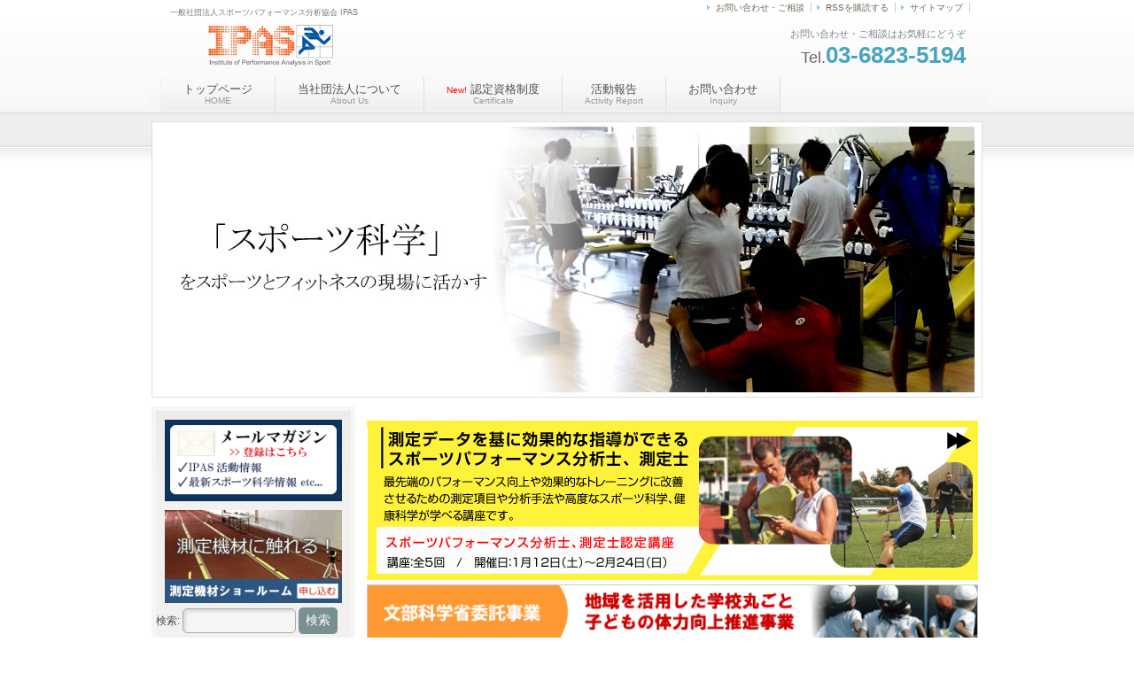

--- FILE ---
content_type: text/html; charset=UTF-8
request_url: https://ipas.or.jp/seminar_bxrehab201501/
body_size: 7417
content:
<!DOCTYPE html PUBLIC "-//W3C//DTD XHTML 1.0 Transitional//EN" "http://www.w3.org/TR/xhtml1/DTD/xhtml1-transitional.dtd">
<html xmlns="http://www.w3.org/1999/xhtml" xml:lang="ja" lang="ja">
<head profile="http://gmpg.org/xfn/11">
<meta http-equiv="Content-Type" content="text/html; charset=UTF-8" />
<meta http-equiv="content-style-type" content="text/css" />
<meta http-equiv="content-script-type" content="text/javascript" />
<meta name="description" content="ページが見つかりませんでした - 一般社団法人スポーツパフォーマンス分析協会 IPAS" />
<title>ページが見つかりませんでした - IPAS</title>
<link rel="alternate" type="application/atom+xml" title="IPAS Atom Feed" href="https://ipas.or.jp/feed/atom/" />
<link rel="alternate" type="application/rss+xml" title="IPAS RSS Feed" href="https://ipas.or.jp/feed/" />
<link rel="pingback" href="https://ipas.or.jp/xmlrpc.php" />
<link rel="icon" href="https://ipas.or.jp/wp-content/themes/ipasstyle/favicon.ico" />
<link rel='dns-prefetch' href='//s.w.org' />
		<script type="text/javascript">
			window._wpemojiSettings = {"baseUrl":"https:\/\/s.w.org\/images\/core\/emoji\/13.0.0\/72x72\/","ext":".png","svgUrl":"https:\/\/s.w.org\/images\/core\/emoji\/13.0.0\/svg\/","svgExt":".svg","source":{"concatemoji":"https:\/\/ipas.or.jp\/wp-includes\/js\/wp-emoji-release.min.js?ver=5.5.17"}};
			!function(e,a,t){var n,r,o,i=a.createElement("canvas"),p=i.getContext&&i.getContext("2d");function s(e,t){var a=String.fromCharCode;p.clearRect(0,0,i.width,i.height),p.fillText(a.apply(this,e),0,0);e=i.toDataURL();return p.clearRect(0,0,i.width,i.height),p.fillText(a.apply(this,t),0,0),e===i.toDataURL()}function c(e){var t=a.createElement("script");t.src=e,t.defer=t.type="text/javascript",a.getElementsByTagName("head")[0].appendChild(t)}for(o=Array("flag","emoji"),t.supports={everything:!0,everythingExceptFlag:!0},r=0;r<o.length;r++)t.supports[o[r]]=function(e){if(!p||!p.fillText)return!1;switch(p.textBaseline="top",p.font="600 32px Arial",e){case"flag":return s([127987,65039,8205,9895,65039],[127987,65039,8203,9895,65039])?!1:!s([55356,56826,55356,56819],[55356,56826,8203,55356,56819])&&!s([55356,57332,56128,56423,56128,56418,56128,56421,56128,56430,56128,56423,56128,56447],[55356,57332,8203,56128,56423,8203,56128,56418,8203,56128,56421,8203,56128,56430,8203,56128,56423,8203,56128,56447]);case"emoji":return!s([55357,56424,8205,55356,57212],[55357,56424,8203,55356,57212])}return!1}(o[r]),t.supports.everything=t.supports.everything&&t.supports[o[r]],"flag"!==o[r]&&(t.supports.everythingExceptFlag=t.supports.everythingExceptFlag&&t.supports[o[r]]);t.supports.everythingExceptFlag=t.supports.everythingExceptFlag&&!t.supports.flag,t.DOMReady=!1,t.readyCallback=function(){t.DOMReady=!0},t.supports.everything||(n=function(){t.readyCallback()},a.addEventListener?(a.addEventListener("DOMContentLoaded",n,!1),e.addEventListener("load",n,!1)):(e.attachEvent("onload",n),a.attachEvent("onreadystatechange",function(){"complete"===a.readyState&&t.readyCallback()})),(n=t.source||{}).concatemoji?c(n.concatemoji):n.wpemoji&&n.twemoji&&(c(n.twemoji),c(n.wpemoji)))}(window,document,window._wpemojiSettings);
		</script>
		<style type="text/css">
img.wp-smiley,
img.emoji {
	display: inline !important;
	border: none !important;
	box-shadow: none !important;
	height: 1em !important;
	width: 1em !important;
	margin: 0 .07em !important;
	vertical-align: -0.1em !important;
	background: none !important;
	padding: 0 !important;
}
</style>
	<link rel='stylesheet' id='wp-block-library-css'  href='https://ipas.or.jp/wp-includes/css/dist/block-library/style.min.css?ver=5.5.17' type='text/css' media='all' />
<link rel='stylesheet' id='contact-form-7-css'  href='https://ipas.or.jp/wp-content/plugins/contact-form-7/includes/css/styles.css?ver=5.2.2' type='text/css' media='all' />
<script type='text/javascript' src='https://ipas.or.jp/wp-includes/js/jquery/jquery.js?ver=1.12.4-wp' id='jquery-core-js'></script>
<link rel="https://api.w.org/" href="https://ipas.or.jp/wp-json/" /><link rel="EditURI" type="application/rsd+xml" title="RSD" href="https://ipas.or.jp/xmlrpc.php?rsd" />
<link rel="wlwmanifest" type="application/wlwmanifest+xml" href="https://ipas.or.jp/wp-includes/wlwmanifest.xml" /> 
<meta name="generator" content="WordPress 5.5.17" />
<link rev="made" href="mailto:info@ipas.com" />
<script type="text/javascript" src="https://ipas.or.jp/wp-content/themes/ipasstyle/scripts/jquery.ui.core.js"></script>
<script type="text/javascript" src="https://ipas.or.jp/wp-content/themes/ipasstyle/scripts/jquery.js"></script>
<script type="text/javascript" src="https://ipas.or.jp/wp-content/themes/ipasstyle/scripts/jq_dim.js"></script>
<script type="text/javascript" src="https://ipas.or.jp/wp-content/themes/ipasstyle/scripts/script.js"></script>
<link rel="stylesheet" href="https://ipas.or.jp/wp-content/themes/ipasstyle/style.css" type="text/css" media="all" />

<div id="fb-root"></div>
<script>(function(d, s, id) {
  var js, fjs = d.getElementsByTagName(s)[0];
  if (d.getElementById(id)) return;
  js = d.createElement(s); js.id = id;
  js.src = "//connect.facebook.net/ja_JP/sdk.js#xfbml=1&version=v2.0";
  fjs.parentNode.insertBefore(js, fjs);
}(document, 'script', 'facebook-jssdk'));</script>

<script>
  (function(i,s,o,g,r,a,m){i['GoogleAnalyticsObject']=r;i[r]=i[r]||function(){
  (i[r].q=i[r].q||[]).push(arguments)},i[r].l=1*new Date();a=s.createElement(o),
  m=s.getElementsByTagName(o)[0];a.async=1;a.src=g;m.parentNode.insertBefore(a,m)
  })(window,document,'script','//www.google-analytics.com/analytics.js','ga');

  ga('create', 'UA-53701901-1', 'auto');
  ga('send', 'pageview');

</script>
<!-- Google Tag Manager -->
<script>(function(w,d,s,l,i){w[l]=w[l]||[];w[l].push({'gtm.start':
new Date().getTime(),event:'gtm.js'});var f=d.getElementsByTagName(s)[0],
j=d.createElement(s),dl=l!='dataLayer'?'&l='+l:'';j.async=true;j.src=
'https://www.googletagmanager.com/gtm.js?id='+i+dl;f.parentNode.insertBefore(j,f);
})(window,document,'script','dataLayer','GTM-KQT3P59');</script>
<!-- End Google Tag Manager -->
</head>
<body data-rsssl=1 class="error404">
	<!-- Google Tag Manager (noscript) -->
<noscript><iframe src="https://www.googletagmanager.com/ns.html?id=GTM-KQT3P59"
height="0" width="0" style="display:none;visibility:hidden"></iframe></noscript>
<!-- End Google Tag Manager (noscript) -->
<div id="base">
 <div id="head">
    <h1>一般社団法人スポーツパフォーマンス分析協会 IPAS</h1>
    <a href="https://ipas.or.jp"><img src="https://ipas.or.jp/wp-content/themes/ipasstyle/img/logo.gif" alt="IPAS" id="logo" /></a>
    <div id="info">お問い合わせ・ご相談はお気軽にどうぞ<br />
    <span>Tel.</span><strong>03-6823-5194</strong></div>
    <ul id="h_list">
      <li><a href="https://ipas.or.jp/contact">お問い合わせ・ご相談</a></li>
      <li><a href="https://ipas.or.jp/feed/">RSSを購読する</a></li>
      <li><a href="https://ipas.or.jp/sitemap">サイトマップ</a></li>
    </ul>
<div id="navi">
      <ul>
        <li><a href="https://ipas.or.jp/">トップページ<br />
          <span>HOME</span></a></li>
        <li><a href="https://ipas.or.jp/aboutus">当社団法人について<br />
          <span>About Us</span></a></li>
        <li><a href="https://ipas.or.jp/certificate/"><span style="color:red;">New!</span> 認定資格制度<br />
          <span>Certificate</span></a></li>
         <!--<li><a href="https://ipas.or.jp/第１回　ｉｐａｓカンファレンス開催のお知らせ">ＩＰＡＳカンファレンス2017<br />
          <span>Seminar/Certificate<span style="color:#ff0000;">＜NEW＞</span></span></a></li>-->
        <li><a href="https://ipas.or.jp/category/spasactivity_report">活動報告<br />
          <span>Activity Report</span></a></li>
        <!--<li><a href="https://ipas.or.jp/usercomment">体験者の声<br />
          <span>User Comment</span></a></li>-->
        <!--<li><a href="https://ipas.or.jp/Sports Test Equipment">測定機器（S＆C社サイト）<br />
          <span>Access</span></a></li>-->
        <li><a href="https://ipas.or.jp/contact">お問い合わせ<br />
          <span>Inquiry</span></a></li>
      </ul>
    </div>
  </div>
  <!--/head end-->  <div id="main">
  <div id="top_img">
<!-—?php echo do_shortcode("[huge_it_slider id='2']"); ?—>
<img src="https://ipas.or.jp/wp-content/themes/ipasstyle/img/top_img1.jpg" alt="スポーツ科学をスポーツ＆フィットネスの現場に"/>
<!--<img src="https://ipas.or.jp/wp-content/themes/ipasstyle/img/top_img04.jpg" alt="スポーツ科学をスポーツ＆フィットネスの現場に" />-->
  </div>
    <div id="content">
       <div class="monkashou"><a href="https://ipas.or.jp/1491-2/"><img src="https://ipas.or.jp/wp-content/uploads/2018/12/top_sp_btn201812.png" width="690px" alt="講座" /></a></div>
		<div class="monkashou"><a href="https://ipas.or.jp/monkashou/"><img src="https://ipas.or.jp/wp-content/themes/ipasstyle/img/monkashou_banner.gif" width="690px" alt="文科省委託事業" /></a></div>
      <!--<h2>一般社団法人スポーツパフォーマンス分析協会 IPASへようこそ</h2>-->
      <h3>IPASとは<span>About IPAS</span></h3>
      <div class="box_out">
        <div class="box_in">
<div class="img_left"><img src="https://ipas.or.jp/wp-content/themes/ipasstyle/img/ipassokutei.jpg" alt="サンプルイメージ" /></div>
<p>当法人は、野球やサッカー、バレーといった球技や体操、格闘技（柔道・剣道・合気道・古武術）など・・・</p><p>さまざまなスポーツ・運動時の身体の動きを計測・測定し、細かく科学的に分析する手法と知識を身につけるための資格『スポーツパフォーマンス分析士』の認定をはじめ、実際に運動能力や身体能力の分析を行い、スポーツトレーナーや柔道整復士はもちろん、アスリートや指導者、研究者をサポートする団体です。</p>
        </div>
      </div>
<div class="box02_left">
        <h3>測定士育成講座<span>Pick up</span></h3>
        <div class="box_in">
          <div class="img_right"><img src="https://ipas.or.jp/wp-content/themes/ipasstyle/img/ikuseicourse01.jpg" alt="サンプルイメージ" /></div>
          <p>スポーツパフォーマンス分析の基礎理論や最新測定機材を駆使した運動能力測定および測定データの分析方法など、実際の測定会を想定してた実践的な訓練も交えた講義を行います。</p>
          <div class="btn_s"><a href="/category/spascertificate_report/">＞＞詳細はコチラ</a></div>
        </div>
        <h3>部活向け測定会</h3>
        <div class="box_in">
          <div class="img_left"><img src="https://ipas.or.jp/wp-content/themes/ipasstyle/img/sokuteikai01.JPG" alt="サンプルイメージ" /></div>
          <p>小・中・高校正を対象とした、総合的な測定だけでなく、野球、サッカー、陸上など競技毎に特化した測定メニューもご用意いたします。部活（20人～）規模での測定も可能です！</p>
          <div class="btn_s"><a href="sptforteam/">＞＞詳細はコチラ</a></div>
        </div>
      </div>
      <div class="box02_right">
    <h3>新着情報一覧</h3>
        <div class="dl_list">

            <dl><dt>2019.7.3            </dt>
            <dd><a href="https://ipas.or.jp/%e5%9b%bd%e5%a3%ab%e9%a4%a8%e5%a4%a7%e5%ad%a6%e5%a4%a7%e5%ad%a6%e9%99%a2-%e5%b7%a5%e5%ad%a6%e7%a0%94%e7%a9%b6%e7%a7%91%e3%81%a8%e5%8c%85%e6%8b%ac%e9%80%a3%e6%90%ba%e5%8d%94%e5%ae%9a%e3%82%92%e7%b7%a0/" rel="bookmark">国士舘大学大学院 工学研究科と包括連携協定を締結</a></dd></dl>
                      <dl><dt>2018.12.13            </dt>
            <dd><a href="https://ipas.or.jp/1491-2/" rel="bookmark">2018年度　本講座のご案内</a></dd></dl>
                      <dl><dt>2018.9.1            </dt>
            <dd><a href="https://ipas.or.jp/%ef%bd%89%ef%bd%90%ef%bd%81%ef%bd%93%e8%aa%8d%e5%ae%9a%e8%ac%9b%e5%ba%a7%ef%bc%92%ef%bc%90%ef%bc%91%ef%bc%98%e3%82%92%e9%96%8b%e5%a7%8b/" rel="bookmark">スポーツパフォーマンス分析士・測定士【２０１８特別講座】</a></dd></dl>
                      <dl><dt>2017.2.6            </dt>
            <dd><a href="https://ipas.or.jp/%e7%ac%ac1%e5%9b%9e%e3%82%b9%e3%83%9d%e3%83%bc%e3%83%84%e3%83%91%e3%83%95%e3%82%a9%e3%83%bc%e3%83%9e%e3%83%b3%e3%82%b9%e5%88%86%e6%9e%90%e3%82%ab%e3%83%b3%e3%83%95%e3%82%a1%e3%83%ac%e3%83%b3%e3%82%b9/" rel="bookmark">第1回スポーツパフォーマンス分析カンファレンスは終了いたしました</a></dd></dl>
                      <dl><dt>2017.1.4            </dt>
            <dd><a href="https://ipas.or.jp/%e8%ac%b9%e8%b3%80%e6%96%b0%e5%b9%b4-2/" rel="bookmark">謹賀新年</a></dd></dl>
                      <dl><dt>2016.12.9            </dt>
            <dd><a href="https://ipas.or.jp/%e7%ac%ac%ef%bc%91%e5%9b%9e%e3%80%80%ef%bd%89%ef%bd%90%ef%bd%81%ef%bd%93%e3%82%ab%e3%83%b3%e3%83%95%e3%82%a1%e3%83%ac%e3%83%b3%e3%82%b9%e9%96%8b%e5%82%ac%e3%81%ae%e3%81%8a%e7%9f%a5%e3%82%89%e3%81%9b/" rel="bookmark">第１回　ＩＰＡＳカンファレンス開催のお知らせ</a></dd></dl>
                      <dl><dt>2016.11.29            </dt>
            <dd><a href="https://ipas.or.jp/%e3%82%b9%e3%83%9d%e3%83%bc%e3%83%84%e5%ba%81%e4%ba%8b%e6%a5%ad%e3%80%80%e5%b9%b3%e6%88%9028%e5%b9%b4%e5%ba%a6%e3%80%8c%e5%ad%90%e4%be%9b%e3%81%ae%e4%bd%93%e5%8a%9b%e5%90%91%e4%b8%8a%e8%aa%b2%e9%a1%8c/" rel="bookmark">スポーツ庁事業　平成28年度「子供の体力向上課題対策プロジェクト」</a></dd></dl>
                      <dl><dt>2016.11.24            </dt>
            <dd><a href="https://ipas.or.jp/%e3%81%a8%e3%81%a1%e3%81%8e%e6%9c%aa%e6%9d%a5%e3%82%a2%e3%82%b9%e3%83%aa%e3%83%bc%e3%83%88%e3%83%97%e3%83%ad%e3%82%b8%e3%82%a7%e3%82%af%e3%83%88/" rel="bookmark">とちぎ未来アスリートプロジェクト</a></dd></dl>
                      <dl><dt>2016.11.14            </dt>
            <dd><a href="https://ipas.or.jp/2016%e5%b9%b4%e3%82%a2%e3%82%b8%e3%82%a2%e8%bf%91%e9%9a%a3%e8%ab%b8%e5%9b%bd%e9%9d%92%e5%b0%91%e5%b9%b4%e3%82%b9%e3%83%9d%e3%83%bc%e3%83%84%e6%8c%87%e5%b0%8e%e8%80%85%e7%a0%94%e4%bf%ae/" rel="bookmark">2016年アジア近隣諸国青少年スポーツ指導者研修</a></dd></dl>
                      <dl><dt>2016.9.2            </dt>
            <dd><a href="https://ipas.or.jp/%e8%a8%ad%e7%ab%8b%ef%bc%95%e6%9c%9f%e7%9b%ae/" rel="bookmark">設立５期目</a></dd></dl>
          <div class="btn_s"><a href="category/new">＞＞新着情報一覧はコチラ</a></div>
        </div>
      </div>
   
    </div>
    <!--/content end-->

<div id="side">
	<div class="side_box">
		<!--<div class="side_btn">
			<a href="https://ipas.or.jp/seminar/"><img src="https://ipas.or.jp/wp-content/themes/ipasstyle/img/seminar201501_bxrehab_banner.png" alt="BX-Rehabセミナー" width="200px"/></a>
		</div>-->
<!--
		<div class="side_btn">
			<a href="https://ipas.or.jp/seminar/"><img src="https://ipas.or.jp/wp-content/themes/ipasstyle/img/seminar201507_sptseminar_banner.png" alt="スポーツパフォーマンス測定セミナー" width="200px"/></a>
		</div>
-->
		<div class="side_btn">
			<a href="https://a06.hm-f.jp/index.php?action=R1&a=68&g=10&f=19" onClick="ga('send', 'event',  'banner', 'click', 'mailmagazine')"><img src="https://ipas.or.jp/wp-content/themes/ipasstyle/img/mailmagazine.png" alt="IPASメールマガジン" width="200px"/></a>
		</div>
		<div class="side_btn">	
			<a href="https://ipas.or.jp/sptshowroom"><img src="https://ipas.or.jp/wp-content/themes/ipasstyle/img/spt_taiken.gif" alt="SP測定体験" width="200px"/></a>
		</div>
      
<!--<div class="menu-aboutus-menu-container"><ul id="menu-aboutus-menu" class="menu"><li id="menu-item-329" class="menu-item menu-item-type-post_type menu-item-object-page menu-item-329"><a href="https://ipas.or.jp/aboutus/greeting/">代表ご挨拶</a></li>
<li id="menu-item-330" class="menu-item menu-item-type-post_type menu-item-object-page menu-item-330"><a href="https://ipas.or.jp/aboutus/institute/">法人概要</a></li>
<li id="menu-item-331" class="menu-item menu-item-type-post_type menu-item-object-page menu-item-331"><a href="https://ipas.or.jp/aboutus/principle/">理念</a></li>
</ul></div><div class="menu-aboutus-menu-container"><ul id="menu-aboutus-menu-1" class="menu"><li class="menu-item menu-item-type-post_type menu-item-object-page menu-item-329"><a href="https://ipas.or.jp/aboutus/greeting/">代表ご挨拶</a></li>
<li class="menu-item menu-item-type-post_type menu-item-object-page menu-item-330"><a href="https://ipas.or.jp/aboutus/institute/">法人概要</a></li>
<li class="menu-item menu-item-type-post_type menu-item-object-page menu-item-331"><a href="https://ipas.or.jp/aboutus/principle/">理念</a></li>
</ul></div>-->

	<div  class="side_menu">
		<div id="search-2" class="widget widget_search"><form role="search" method="get" id="searchform" class="searchform" action="https://ipas.or.jp/">
				<div>
					<label class="screen-reader-text" for="s">検索:</label>
					<input type="text" value="" name="s" id="s" />
					<input type="submit" id="searchsubmit" value="検索" />
				</div>
			</form></div></div></div><div id="nav_menu-2" class="widget widget_nav_menu"><h3>当社団法人について</h3><div class="side_box"><div class="side_inbox"><div class="menu-aboutus-menu-container"><ul id="menu-aboutus-menu-2" class="menu"><li class="menu-item menu-item-type-post_type menu-item-object-page menu-item-329"><a href="https://ipas.or.jp/aboutus/greeting/">代表ご挨拶</a></li>
<li class="menu-item menu-item-type-post_type menu-item-object-page menu-item-330"><a href="https://ipas.or.jp/aboutus/institute/">法人概要</a></li>
<li class="menu-item menu-item-type-post_type menu-item-object-page menu-item-331"><a href="https://ipas.or.jp/aboutus/principle/">理念</a></li>
</ul></div></div></div></div><div id="nav_menu-3" class="widget widget_nav_menu"><h3>サービス内容</h3><div class="side_box"><div class="side_inbox"><div class="menu-service-menu-container"><ul id="menu-service-menu" class="menu"><li id="menu-item-334" class="menu-item menu-item-type-post_type menu-item-object-page menu-item-334"><a href="https://ipas.or.jp/about_ipas/">スポーツパフォーマンス分析</a></li>
<li id="menu-item-841" class="menu-item menu-item-type-post_type menu-item-object-page menu-item-841"><a href="https://ipas.or.jp/certificate/">認定資格制度について</a></li>
<li id="menu-item-840" class="menu-item menu-item-type-post_type menu-item-object-page menu-item-840"><a href="https://ipas.or.jp/ipasmailmagazine/">IPASメールマガジン配信登録</a></li>
</ul></div></div></div></div><div id="nav_menu-4" class="widget widget_nav_menu"><h3>活動報告</h3><div class="side_box"><div class="side_inbox"><div class="menu-%e6%b4%bb%e5%8b%95%e5%a0%b1%e5%91%8a-container"><ul id="menu-%e6%b4%bb%e5%8b%95%e5%a0%b1%e5%91%8a" class="menu"><li id="menu-item-835" class="menu-item menu-item-type-taxonomy menu-item-object-category menu-item-835"><a href="https://ipas.or.jp/category/new/spasactivity_report/">IPAS活動報告</a></li>
<li id="menu-item-836" class="menu-item menu-item-type-taxonomy menu-item-object-category menu-item-836"><a href="https://ipas.or.jp/category/new/spascertificate_report/">養成講座・認定試験レポート</a></li>
</ul></div></div></div></div><div id="nav_menu-5" class="widget widget_nav_menu"><h3>サポート</h3><div class="side_box"><div class="side_inbox"><div class="menu-%e3%82%b5%e3%83%9d%e3%83%bc%e3%83%88-container"><ul id="menu-%e3%82%b5%e3%83%9d%e3%83%bc%e3%83%88" class="menu"><li id="menu-item-843" class="menu-item menu-item-type-post_type menu-item-object-page menu-item-843"><a href="https://ipas.or.jp/unsubscribe/">メールマガジン配信解除</a></li>
<li id="menu-item-842" class="menu-item menu-item-type-post_type menu-item-object-page menu-item-842"><a href="https://ipas.or.jp/contact/">お問い合わせ</a></li>
</ul></div></div></div></div><div id="archives-2" class="widget widget_archive"><h3>アーカイブ</h3><div class="side_box"><div class="side_inbox">
			<ul>
					<li><a href='https://ipas.or.jp/2019/07/'>2019年7月</a></li>
	<li><a href='https://ipas.or.jp/2018/12/'>2018年12月</a></li>
	<li><a href='https://ipas.or.jp/2018/09/'>2018年9月</a></li>
	<li><a href='https://ipas.or.jp/2017/02/'>2017年2月</a></li>
	<li><a href='https://ipas.or.jp/2017/01/'>2017年1月</a></li>
	<li><a href='https://ipas.or.jp/2016/12/'>2016年12月</a></li>
	<li><a href='https://ipas.or.jp/2016/11/'>2016年11月</a></li>
	<li><a href='https://ipas.or.jp/2016/09/'>2016年9月</a></li>
	<li><a href='https://ipas.or.jp/2016/01/'>2016年1月</a></li>
	<li><a href='https://ipas.or.jp/2015/05/'>2015年5月</a></li>
	<li><a href='https://ipas.or.jp/2015/03/'>2015年3月</a></li>
	<li><a href='https://ipas.or.jp/2015/02/'>2015年2月</a></li>
	<li><a href='https://ipas.or.jp/2014/12/'>2014年12月</a></li>
	<li><a href='https://ipas.or.jp/2014/10/'>2014年10月</a></li>
	<li><a href='https://ipas.or.jp/2014/08/'>2014年8月</a></li>
	<li><a href='https://ipas.or.jp/2014/05/'>2014年5月</a></li>
	<li><a href='https://ipas.or.jp/2014/04/'>2014年4月</a></li>
	<li><a href='https://ipas.or.jp/2014/03/'>2014年3月</a></li>
	<li><a href='https://ipas.or.jp/2014/02/'>2014年2月</a></li>
	<li><a href='https://ipas.or.jp/2013/11/'>2013年11月</a></li>
	<li><a href='https://ipas.or.jp/2013/10/'>2013年10月</a></li>
	<li><a href='https://ipas.or.jp/2013/09/'>2013年9月</a></li>
	<li><a href='https://ipas.or.jp/2013/08/'>2013年8月</a></li>
	<li><a href='https://ipas.or.jp/2013/07/'>2013年7月</a></li>
	<li><a href='https://ipas.or.jp/2013/06/'>2013年6月</a></li>
			</ul>

			</div></div></div>	</div>
	</div>

</div>
</div></div>
  <!--/main end-->
<div id="foot_base">
 <div id="foot">
    <div id="f_logo">一般社団法人スポーツパフォーマンス分析協会 IPAS事務局</div>
    <p>〒101-0051　東京都千代田区神田神保町2-38<br />
      TEL:03-6823-5194　/ FAX:03-6261-3154</p>
  </div>
  <!--/foot end-->
  <address>
  Copyright(c) 2026 <a href="https://ipas.or.jp">IPAS</a> All Rights Reserved.
  </address>
</div>
<!--/base end-->
<script type='text/javascript' id='contact-form-7-js-extra'>
/* <![CDATA[ */
var wpcf7 = {"apiSettings":{"root":"https:\/\/ipas.or.jp\/wp-json\/contact-form-7\/v1","namespace":"contact-form-7\/v1"}};
/* ]]> */
</script>
<script type='text/javascript' src='https://ipas.or.jp/wp-content/plugins/contact-form-7/includes/js/scripts.js?ver=5.2.2' id='contact-form-7-js'></script>
<script type='text/javascript' src='https://ipas.or.jp/wp-includes/js/wp-embed.min.js?ver=5.5.17' id='wp-embed-js'></script>
</body>
</html>

--- FILE ---
content_type: text/css
request_url: https://ipas.or.jp/wp-content/themes/ipasstyle/style.css
body_size: 8628
content:
@charset "utf-8";
/*
Theme Name: ipasstyle
Theme URI: http://sporength.com/
Description: ipas
Version: 3.0
Author: sporength.com
Author URI: http://sporength.com/
Tags: simple

	ipasstyle
	 http://sporength.com/

	This theme was designed and built by sporength.com/,
	whose blog you will find at http://sporength.com//

	The CSS, XHTML and design is released under GPL:
	http://www.opensource.org/licenses/gpl-license.php

*/

* {
	padding:0;
	margin: 0;
	font-family: Verdana, Arial, Meiryo, "メイリオ", "Hiragino Kaku Gothic Pro", "ヒラギノ角ゴ Pro W3", Osaka, "MS P Gothic", "ＭＳ Ｐゴシック", sans-serif;
}
#base {
	width: 950px;
	margin-right: auto;
	margin-left: auto;
	padding-top: 1px;
	padding-right: 5px;
	padding-bottom: 1px;
	padding-left: 5px;
}
body {
	color:#505050;
	background-color: #ffffff; /*#F9F9F9*/
	font-size: 12px;
	background-image: url(img/bg.png);
	background-repeat: repeat-x;
	background-position: center top;
}
body.home{
	background-image: url(img/bg_top.png);
}
img {
	vertical-align: top;
}
a img {
	border-top-style: none;
	border-right-style: none;
	border-bottom-style: none;
	border-left-style: none;
}
li {
	list-style-type: none;
}
a {
	color: #0085B0;
}
a:hover {
	color: #00C1DD;
	text-decoration: none;
}
a:hover img {
	filter: Alpha(opacity=70);
	opacity: 0.8; /*firefox safari*/
}
/*
ヘッダー
-------------------------------------------*/
#head {
	height: 130px;
	position: relative;
}
#head h1 {
	font-size: 9px;
	position: absolute;
	top: 5px;
	font-weight: normal;
	line-height: 16px;
	color: #777777;
	left: 27px;
}
#head h2 {
	position: absolute;
	bottom: 15px;
	left: 50px;
	background-image: none;
	padding: 0px;
	margin: 0px;
	color: #505050;
}

#head img#logo {
	position: absolute;
	left: 15px;
	top: 25px;
}
#head #h_list {
	position: absolute;
	right: 20px;
	top: 0px;
}
#head #h_list li {
	display: inline;
	padding-right: 7px;
	padding-left: 13px;
	border-right-width: 1px;
	border-right-style: solid;
	border-right-color: #CCCCCC;
	background-image: url(img/li.gif);
	background-repeat: no-repeat;
	background-position: 3px center;
	font-size: 10px;
}
#head #h_list a {
	text-decoration: none;
	color: #6C6759;
}
#head #info {
	position: absolute;
	right: 25px;
	font-size: 11px;
	color: #7A8687;
	line-height: 24px;
	text-align: right;
	top: 25px;
}
#head #info strong {
	font-size: 26px;
	color: #47A4C2;
	font-family: Arial, Helvetica, sans-serif;
}
#head #info span {
	font-size: 18px;
	color: #666666;
}
#head #h_list a:hover {
	background-color: #FFFFFF;
}

/*
グローバルナビ
-------------------------------------------*/
#navi {
	background-image: url(img/navi.gif);
	height: 44px;
	padding-left: 15px;
	position: absolute;
	left: 1px;
	bottom: 0px;
	width: 933px;
}
#navi ul {
	border-left-width: 1px;
	border-left-style: solid;
	border-left-color: #F0F0F0;
	height: 44px;
}
#navi li a, #navi li strong {
	line-height: 16px;
	display: block;
	float: left;
	height: 32px;
	width: auto;
	padding-right: 25px;
	padding-bottom: 6px;
	padding-left: 25px;
	font-size: 13px;
	color: #505050;
	text-decoration: none;
	border-right-width: 1px;
	border-right-style: solid;
	border-right-color: #E0E0E0;
	padding-top: 6px;
	text-align: center;
}
#navi li a span {
	line-height: 10px;
	font-size: 10px;
	color: #999999;
}
#navi li strong span {
	line-height: 12px;
	font-size: 10px;
	color: #1696D3;
}
#navi li a:hover span {
	color: #22A8E8;
}

#navi li a {
	background-image: url(img/navi_li.gif);
}
#navi li a:hover {
	background-image: url(img/navi_li_st.gif);
	color: #000000;
}
#navi li a:active {
	background-image: url(img/navi_li_ov.gif);
	color: #000000;
	font-weight: normal;
}
#navi li {
	display: inline;
}


/*
メイン
-------------------------------------------*/
#main {
	float: left;
	width: 938px;
	padding: 6px;
}
#pankuzu {
	margin-bottom: 10px;
	border-bottom-width: 1px;
	border-bottom-style: dotted;
	border-bottom-color: #E1E1E1;
	font-size: 10px;
	color: #999999;
	line-height: 16px;
	padding-top: 2px;
	padding-right: 10px;
	padding-bottom: 3px;
	padding-left: 10px;
}
#pankuzu strong {
	font-weight: normal;
	color: #505050;
	font-size: 11px;
	letter-spacing: 1px;
}

#content {
	float: right;
	width: 690px;
	padding-bottom: 5px;
	margin-right: 5px;
	margin-top: 10px;
}

#content #mokuji {
	padding-right: 10px;
	padding-bottom: 10px;
	padding-left: 17px;
	margin-bottom: 10px;
	-moz-border-radius: 4px;
	-webkit-border-radius: 4px;
	-khtml-border-radius: 4px;
	border-radius: 4px;
	background: white;
	border: 1px solid #E3E3E3;
	border-image: initial;
}
#content #mokuji h2 {
	font-size: 14px;
	border-bottom-width: 1px;
	border-bottom-style: solid;
	border-bottom-color: #DCDCD8;
	line-height: 35px;
	color: #151A1A;
	padding-top: 5px;
	padding-left: 2px;
	margin-bottom: 3px;
	font-weight: bold;
	background-image: none;
}
#content #mokuji h2 a{text-decoration: none;}
#mokuji ul {
	padding-top: 10px;
	padding-right: 20px;
	padding-bottom: 10px;
	padding-left: 20px;
}
#mokuji ul ul {
	padding-top: 0px;
	padding-right: 0px;
	padding-bottom: 0px;
}
#mokuji li {
	font-size: 14px;
	line-height: 20px;
}
#mokuji li a {
	background-image: url(img/li.gif);
	background-repeat: no-repeat;
	background-position: 5px center;
	margin-bottom: 2px;
	padding-bottom: 2px;
	padding-left: 15px;
	border-bottom-width: 1px;
	border-bottom-style: dotted;
	border-bottom-color: #D8D8D3;
	display: block;
}
#content #mokuji h3 {
	color: #708A8B;
	background-image: none;
	padding-left: 10px;
	margin-bottom: 2px;
	padding-top: 10px;
	border-bottom-width: 2px;
	border-bottom-style: solid;
	border-bottom-color: #889E9F;
	padding-bottom: 1px;
	background-color: #FFFFFF;
	border-top-style: none;
	border-right-style: none;
	border-left-style: none;
}

#content .box_out {
	margin-bottom: 5px;
	padding: 5px;
	border-right-width: 1px;
	border-left-width: 1px;
	border-bottom-width: 1px;
	border-right-style: solid;
	border-left-style: solid;
	border-bottom-style: solid;
	border-right-color: #E9E9E9;
	border-left-color: #E9E9E9;
	border-bottom-color: #E9E9E9;

}
#content .box_in {
	background-color: #FFFFFF;
	border: 1px solid #D9D9D9;
	margin-bottom: 5px;
	padding: 10px;
}

h2 {
	font-size: 20px;
	line-height: 26px;
	padding-top: 16px;
	padding-bottom: 12px;
	padding-left: 5px;
	margin-bottom: 10px;
	font-weight: normal;
	color: #151A1A;
	height: 26px;
	background-image: url(img/h2.png);
	background-repeat: repeat-x;
	background-position: bottom;
}

h2,  x:-moz-any-link  {
	padding-top: 12px;
	padding-bottom: 16px;
}

h2 span {
	font-size: 12px;
	padding-left: 20px;
	color: #9CAEB0;
	letter-spacing: 1px;
	line-height: 14px;
}


h5 {
	font-size: 1.2em;
}


#content h3 {
	font-size: 14px;
	line-height: 8px;
	color: #333333;
	background-image: url(img/h3.gif);
	height: 18px;
	padding-top: 11px;
	*line-height: 17px;
	padding-left: 20px;
	margin-top: 1px;
	font-weight: normal;
	background-color: #333333;
	margin-bottom: 0px;
	/*border-top-width: 1px solid #CCCCCC;*/
	border-right-width: 1px;
	border-left-width: 1px;
	border-right-style: solid;
	border-left-style: solid;
	border-right-color: #E9E9E9;
	border-left-color: #E9E9E9;
}

#content h3,  x:-moz-any-link  {
	padding-top: 6px;
	padding-bottom: 6px;
}

#content h3 span {
	font-size: 11px;
	color: #738686;
	line-height: 12px;
	padding-left: 20px;
	font-weight: normal;
	letter-spacing: 2px;
}
#content h4 {
	color: #aaaaaa;
	border-left-width: 3px;
	border-left-style: solid;
	border-left-color: #47A4C2;
	font-size: 14px;
	line-height: 16px;
	margin-top: 15px;
	margin-right: 5px;
	margin-bottom: 10px;
	margin-left: 5px;
	padding-top: 3px;
	padding-right: 5px;
	padding-bottom: 3px;
	padding-left: 8px;
}
#content h4 span {
	font-size: 12px;
	color: #C19148;
	padding-left: 10px;
	line-height: 12px;
	font-weight: normal;
}

#content p {
	font-size: 16px;
	line-height: 20px;
	padding: 5px;
	margin-top: 5px;
	margin-right: 10px;
	margin-bottom: 10px;
	margin-left: 10px;
}

#content .box02_left {
	float: left;
	width: 340px;
	margin-left: 2px;
}
#content .box02_right {
	float: right;
	width: 340px;
}
#content .box02_left h3, #content .box02_right h3 {
	clear: both;
}
#content .box02_left .box_in,
#content .box02_right .box_in {
	padding-right: 10px;
	padding-left: 10px;
	padding-top: 5px;
	padding-bottom: 5px;
}
#content .box02_left p,
#content .box02_right p {
	margin: 0px;
}

#content .box02_right .dl_list {
	border: 1px solid #D6D5CB;
	background-color: #FFFFFF;
}
#content .box02_right .dl_list dt {
	width: 70px;
	padding-left: 7px;
	background-position: left center;
}
#content .box02_right .dl_list dd {
	width: 205px;
}
#content .box02_right .dl_list dl {
	width: 320px;
	padding-top: 8px;
	padding-bottom: 8px;
}

dl.dl_link {
	padding: 20px;
	border-bottom-width: 1px;
	border-bottom-style: solid;
	border-bottom-color: #D9D9D9;
	margin-right: 10px;
	margin-left: 5px;
}
.dl_link dt {
	font-size: 15px;
	border-bottom-width: 1px;
	border-bottom-style: dotted;
	border-bottom-color: #CCCCCC;
	line-height: 28px;
	margin-bottom: 7px;
	background-image: url(img/li.gif);
	background-repeat: no-repeat;
	background-position: left center;
	padding-left: 10px;
	font-weight: normal;
	letter-spacing: 1px;
}
.dl_link dd {
	font-size: 13px;
	line-height: 20px;
	padding-right: 15px;
	padding-left: 15px;
	color: #505050;
}


.img_left {
	float: left;
	background-color: #FFFFFF;
	padding: 2px;
	margin-top: 5px;
	margin-right: 20px;
	margin-bottom: 10px;
	margin-left: 10px;
	border: 1px solid #EDECE9;
}
.img_right {
	float: right;
	background-color: #FFFFFF;
	padding: 2px;
	margin-top: 5px;
	margin-right: 10px;
	margin-bottom: 10px;
	margin-left: 20px;
	border: 1px solid #EDECE9;
}
#top_img {
	text-align: center;
	background-color: #FFFFFF;
	padding-top: 5px;
	padding-bottom: 5px;
	border: 1px solid #DFDFDF;
}

.btn_s {
	text-align: right;
	clear: both;
	padding: 10px;
}
.btn_s a,
a.btn_s {
	color: #FFFFFF;
	background-color: #36B3E2;
	padding-top: 3px;
	padding-right: 7px;
	padding-bottom: 3px;
	padding-left: 7px;
	font-size: 12px;
	border-top-width: 2px;
	border-right-width: 3px;
	border-bottom-width: 2px;
	border-left-width: 3px;
	border-top-style: solid;
	border-right-style: solid;
	border-bottom-style: solid;
	border-left-style: solid;
	border-top-color: #EEF0F0;
	border-right-color: #EEF0F0;
	border-bottom-color: #EEF0F0;
	border-left-color: #EEF0F0;
	text-decoration: none;
	background-image: url(img/btn.gif);
	background-repeat: repeat-x;
	background-position: center top;
}
.btn_s a:hover,
a.btn_s:hover {
	color: #0F7ABB;
	background-color: #ECFBFF;
	background-image: none;
}

#content .to_top {
	text-align: right;
	padding-right: 20px;
	padding-bottom: 10px;
	clear: both;
	margin-top: 25px;
}
#content ul.list {
	padding-top: 10px;
	padding-bottom: 10px;
}
#content ul.list li {
	font-size: 14px;
	line-height: 20px;
	margin-bottom: 7px;
	padding-left: 15px;
	background-image: url(img/li.gif);
	background-repeat: no-repeat;
	background-position: 5px center;
	border-bottom-width: 1px;
	border-bottom-style: dotted;
	border-bottom-color: #DDDDDD;
	color: #1072BA;
}

#content .chui {
	color: #CC3333;
	font-size: 13px;
}
.syomei {
	font-size: 18px;
	text-align: right;
	padding-right: 15px;
	padding-bottom: 15px;
	font-family: "有澤楷書","ＡＲＰ行楷書体Ｈ", "ＡＲ行楷書体Ｈ","ヒラギノ明朝 Pro W6","HiraMinPro-W6";
	padding-top: 5px;
}

#form {
	padding-top: 10px;
	padding-bottom: 10px;
	margin: 10px;
}

.teisei {
	text-decoration: line-through;
	padding-right: 5px;
	padding-left: 5px;
}

.box02_left .img_left {
	margin-bottom: 0px;
	margin-left: 5px;
	margin-right: 10px;
}
.box02_left .img_right {
	margin-bottom: 0px;
	margin-right: 5px;
	margin-left: 10px;
}

#content .menu_base {
	background-color: #F8F7F5;
	width: 580px;
	margin-top: 10px;
	margin-right: auto;
	margin-bottom: 10px;
	margin-left: auto;
	padding-top: 10px;
	padding-bottom: 10px;
}

textarea ,
input {
	font-family: "ＭＳ Ｐゴシック", Osaka, "ヒラギノ角ゴ Pro W3";
	font-size: 12px;
}
.map_base {
	background-color: #FFFFFF;
	text-align: center;
	margin-top: 15px;
	margin-bottom: 15px;
	padding-top: 2px;
	padding-bottom: 5px;
	border: 1px solid #EAEAEA;
}

/*-----dlリスト-----*/
#content .dl_list {
	padding: 5px;
	border: 1px solid #EEEEEA;
	float: left;
	margin-bottom: 5px;
}
#content .dl_list dt {
	float: left;
	display: block;
	width: 80px;
	font-size: 12px;
	padding-left: 15px;
	line-height: 1.4em;
	background-image: url(img/li.gif);
	background-repeat: no-repeat;
	background-position: 5px center;
}
#content .dl_list dd {
	display: block;
	float: right;
	width: 460px;
	font-size: 12px;
	line-height: 1.4em;
	padding-left: 7px;
	border-left-width: 1px;
	border-left-style: solid;
	border-left-color: #D7E6E8;
}
#content .dl_list dl {
	padding-bottom: 7px;
	border-bottom-width: 1px;
	border-bottom-style: solid;
	border-bottom-color: #D6D5CB;
	display: block;
	width: 570px;
	padding-top: 7px;
	padding-right: 4px;
	padding-left: 4px;
	float: left;
}
#content .dl_list dd a {
	line-height: 1.4em;
}

/*
サイド
-------------------------------------------*/

#side {
	background-color: #F6F6F6;
	padding: 5px;
	float: left;
	width: 220px;
	margin-top: 10px;
}
#side h3 {
	font-size: 13px;
	line-height: 20px;
	color: #FFFFFF;
	background-image: url(img/side_h3.gif);
	height: 20px;
	padding-bottom: 7px;
	font-weight: normal;
	margin-bottom: 1px;
	padding-top: 5px;
	letter-spacing: 1px;
	text-align: center;
}
#side .side_box {
	background-image: url(img/side_box.gif);
	background-repeat: repeat-x;
	background-position: top;
	width: 220px;
	margin-bottom: 5px;
	background-color: #F2F1EF;
	padding-top: 5px;
	padding-bottom: 10px;
}
#side .side_box h3 {
	background-color: #859DA0;
	background-image: none;
	line-height: 20px;
	height: 20px;
	padding-top: 1px;
	padding-right: 0px;
	padding-bottom: 1px;
	padding-left: 0px;
	font-size: 13px;
	border-bottom-width: 2px;
	border-bottom-style: solid;
	border-bottom-color: #D3D1C9;
}
#side .side_box .side_inbox {
	background-image: url(img/side_inbox.gif);
	background-repeat: repeat-x;
	background-position: bottom;
	width: 210px;
	padding-top: 5px;
	padding-bottom: 10px;
	background-color: #F5F5F4;
	margin-right: auto;
	margin-left: auto;
	border-top-width: 1px;
	border-right-width: 1px;
	border-left-width: 1px;
	border-top-style: solid;
	border-right-style: solid;
	border-left-style: solid;
	border-top-color: #FFFFFF;
	border-right-color: #FFFFFF;
	border-left-color: #FFFFFF;
}
#side li {
	line-height:0;
}
#side li a {
	display: block;
	font-size: 12px;
	line-height: 16px;
	color: #505050;
	text-decoration: none;
	background-color: #F8F8F5;
	padding-top: 4px;
	padding-right: 5px;
	padding-left: 22px;
	border-bottom-width: 1px;
	border-bottom-style: solid;
	border-bottom-color: #E0E0D8;
	background-image: url(img/side_li.gif);
	background-position: center top;
	background-repeat: no-repeat;
	border-top-width: 1px;
	border-top-style: solid;
	border-top-color: #FFFFFF;
	height: 22px;
}

#side li a:hover {
	background-color: #FFFFFF;
	color: #000000;
	background-image: url(img/side_li_ov.gif);
}

#side .side_box .side_inbox p {
	margin-top: 5px;
	margin-right: 10px;
	margin-bottom: 10px;
	margin-left: 10px;
	font-size: 12px;
}
#side .side_box .side_btn {
	text-align: center;
	padding-top: 5px;
	padding-bottom: 5px;
}
#side .side_box .side_prbox {
	width: 186px;
	background-color: #F9F9F7;
	margin-right: auto;
	margin-left: auto;
	margin-top: 10px;
	padding: 10px;
	font-size: 12px;
	color: #5C6F70;
}
#side .side_box .side_prbox p {
	font-size: 10px;
}
#side .side_box .side_prbox a {
	color: #798E8D;
	text-decoration: none;
}

#side li a span {
	font-size: 10px;
	line-height: 12px;
	color: #999999;
}
#side li a:hover span {
	color: #22A8E8;
}
#side ul {
	width: 200px;
	margin-right: auto;
	margin-left: auto;
	border-top-width: 1px;
	border-right-width: 1px;
	border-left-width: 1px;
	border-top-style: solid;
	border-right-style: solid;
	border-left-style: solid;
	border-top-color: #E3E3E3;
	border-right-color: #E3E3E3;
	border-left-color: #E3E3E3;
	display: block;
}
#side .chui {
	font-size: 10px;
	color: #D73743;
	padding-left: 5px;
}

#side .side_box .side_prbox a:hover {
	color: #AAB7B6;
}

/*
フッター
-------------------------------------------*/

#foot_base {
	background-image: url(img/foot.gif);
	background-repeat: repeat-x;
	background-position: top;
	background-color: #F0F0F0;
	clear: both;
	border-top-width: 1px;
	border-top-style: solid;
	border-top-color: #CCCCCC;
}

#foot {
	height: 90px;
	position: relative;
	width: 960px;
	margin-right: auto;
	margin-left: auto;
}
#foot p {
	font-size: 10px;
	color: #859DA0;
	line-height: 16px;
	text-align: right;
	position: absolute;
	right: 20px;
	bottom: 25px;
}
#foot li a {
	color: #597173;
	font-size: 11px;
	text-decoration: none;
}

#foot li a:hover {
	color: #809B9D;
}

#foot li {
	font-size: 12px;
	display: inline;
	padding-right: 8px;
	padding-left: 8px;
	border-right-width: 1px;
	border-right-style: solid;
	border-right-color: #9EABAB;
}

#foot #f_ul01 {
	position: absolute;
	left: 20px;
	top: 15px;
}
#foot #f_ul02 {
	position: absolute;
	left: 20px;
	top: 38px;
}
#foot #f_logo {
	font-size: 12px;
	color: #A7B4B4;
	position: absolute;
	top: 10px;
	right: 25px;
	font-family: "Times New Roman", Times, serif;
}

address {
	font-family: Arial, Helvetica, sans-serif;
	font-size: 10px;
	font-style: normal;
	color: #6C7D7D;
	background-color: #F5F5F5;
	line-height: 30px;
	text-align: right;
	border-top-width: 1px;
	border-top-style: solid;
	border-top-color: #FFFFFF;
	width: 960px;
	margin-right: auto;
	margin-left: auto;
}


/*
各種テーブル
-------------------------------------------------------------------*/
table {
	border-collapse: collapse;
	width: 100%;
}
table td {
	border-collapse: collapse;
}
#content table.table_info {
	width: 100%;
	margin-top: 10px;
	margin-right: auto;
	margin-bottom: 30px;
	margin-left: auto;
}
#content table td {
	padding: 2px;
	border: 1px solid #EAE8DF;
	font-size: 13px;
}
#content table th {
	font-size: 16px;
	text-align: left;
	border-top-width: 1px;
	border-right-width: 1px;
	border-bottom-width: 3px;
	border-left-width: 1px;
	border-top-style: solid;
	border-right-style: solid;
	border-bottom-style: solid;
	border-left-style: solid;
	border-top-color: #EAE8DF;
	border-right-color: #EAE8DF;
	border-bottom-color: #D1CDBA;
	border-left-color: #EAE8DF;
	background-color: #F1ECE3;
	padding-top: 5px;
	padding-right: 5px;
	padding-bottom: 5px;
	padding-left: 10px;
	font-weight: normal;
	color: #664B24;
}
#content form table th {
	width: 127px;
}

#content table td.td_head {
	background-color: #F5F8F8;
	text-align: right;
	padding: 8px;
	white-space: nowrap;
	color: #333333;
	border-top-width: 1px;
	border-right-width: 4px;
	border-bottom-width: 1px;
	border-left-width: 1px;
	border-top-style: solid;
	border-right-style: solid;
	border-bottom-style: solid;
	border-left-style: solid;
	border-top-color: #D5D5D5;
	border-right-color: #B4C0C0;
	border-bottom-color: #D5D5D5;
	border-left-color: #D5D5D5;
	font-size: 13px;
	background-image: url(img/td_head.gif);
	background-repeat: repeat-x;
}

#content table td.td_odd {
	background-color: #FFFFFF;
	text-align: left;
	padding: 8px;
	border: 1px solid #D5D5D5;
	font-size: 12px;
	background-image: url(img/td_odd.gif);
	background-repeat: repeat-x;
	line-height: 20px;
}

.td_head .eng {
	margin: 0px;
	padding: 0px;
	font-size: 10px;
	color: #9AABAB;
}

#content table.table_menu th {
	border-right-width: 4px;
	border-right-style: solid;
	border-right-color: #BDB7A1;
	text-align: right;
	padding-top: 15px;
	padding-right: 10px;
	padding-bottom: 15px;
	border-bottom-style: solid;
	border-bottom-width: 1px;
	border-bottom-color: #DDDDDD;
	white-space: nowrap;
	background-color: #FCFBF8;
	border-top-width: 1px;
	border-left-width: 1px;
	border-top-style: solid;
	border-left-style: solid;
	border-top-color: #DDDDDD;
	border-left-color: #DDDDDD;
	padding-left: 20px;
}
#content table.table_menu th span {
	font-size: 10px;
	color: #36A6DC;
}
#content table.table_menu td {
	padding-left: 15px;
	border-bottom-color: #E5E5E5;
	padding-top: 10px;
	padding-bottom: 10px;
	line-height: 22px;
	background-color: #FFFFFF;
	border-top-color: #E5E5E5;
	border-right-color: #E5E5E5;
	border-left-color: #E5E5E5;
	padding-right: 15px;
}
#content .table_menu strong {
	font-size: 16px;
	color: #238CCB;
	padding-right: 5px;
	padding-left: 5px;
}
#content table.table_menu {
	width: 520px;
	margin-top: 0px;
	margin-bottom: 0px;
	margin-right: auto;
	margin-left: auto;
}

.table_info th a {
	color: #312D24;
}
#content .table_info .td_odd p {
	margin: 0px;
}

#content table.table_menu td {
	font-size: 14px;
}
#content table.table_menu th {
	font-size: 14px;
	background-image: url(img/th.gif);
	background-repeat: repeat-x;
	background-position: center top;
	color: #334A51;
	background-color: #F7F9F9;
	border-right-color: #ABBDBE;
}

/*
ギャラリー
-------------------------------------------------------------------*/
#content .box3 {
	text-align: center;
	width: 205px;
	padding-top: 8px;
	padding-bottom: 8px;
	border: 1px solid #EEE8DF;
	float: left;
	margin-bottom: 10px;
	margin-left: 10px;
	background-color: #F9F7F4;
}
.box3 .btn a {
	font-size: 12px;
	color: #FFFFFF;
	background-color: #BF9F62;
	display: block;
	margin-top: 5px;
	padding-top: 2px;
	padding-bottom: 2px;
	width: 100px;
	margin-right: auto;
	margin-left: auto;
	text-decoration: none;
	line-height: 14px;
	border-top-width: 1px;
	border-right-width: 2px;
	border-bottom-width: 1px;
	border-left-width: 2px;
	border-top-style: solid;
	border-right-style: solid;
	border-bottom-style: solid;
	border-left-style: solid;
	border-top-color: #EBE1CF;
	border-right-color: #EBE1CF;
	border-bottom-color: #EBE1CF;
	border-left-color: #EBE1CF;
	background-image: url(img/btn.gif);
	background-repeat: repeat-x;
	background-position: center top;
}
.box3 .btn a:hover {
	color: #008DD9;
	background-color: #F0FDFF;
	background-image: none;
}
.box3 a img {
	background-color: #FFFFFF;
	padding-top: 2px;
	padding-right: 1px;
	padding-bottom: 2px;
	padding-left: 1px;
	border: 1px solid #E2DBCD;
}
.box3 a:hover img {
	border-top-color: #89E1FE;
	border-right-color: #89E1FE;
	border-bottom-color: #2FCAFD;
	border-left-color: #89E1FE;
}
#content .box3:hover {
	background-color: #ECFBFF;
	border-top-color: #B3E9F7;
	border-right-color: #B3E9F7;
	border-bottom-color: #B3E9F7;
	border-left-color: #B3E9F7;
}

/*
サイトマップ
-------------------------------------------------------------------*/
#head h2 {
	position: absolute;
	bottom: 0px;
	margin-bottom: 0px;
	padding-bottom: 5px;
	left: 5px;
	width: 880px;
	padding-left: 20px;
}
#main p.p_sitemap {
	padding-top: 10px;
	padding-right: 25px;
	padding-bottom: 10px;
	padding-left: 25px;
}
#main ul.ul_sitemap {
	padding: 10px;
}
#main .ul_sitemap li {
	padding-top: 2px;
	padding-right: 5px;
	padding-bottom: 2px;
	padding-left: 35px;
}
#main .ul_sitemap ul {
	margin: 0px;
	padding: 0px;
}
#main .ul_sitemap li a {
	background-image: url(img/li.gif);
	background-repeat: no-repeat;
	background-position: left center;
	padding-left: 10px;
}
.alignleft {
	float: left;
	padding-top: 2px;
	padding-right: 5px;
	padding-bottom: 2px;
	padding-left: 5px;
	background-color: #EFEFEF;
	border-top-width: 10px;
	border-right-width: 20px;
	border-bottom-width: 10px;
	border-left-width: 10px;
	border-top-style: solid;
	border-right-style: solid;
	border-bottom-style: solid;
	border-left-style: solid;
	border-top-color: #FFFFFF;
	border-right-color: #FFFFFF;
	border-bottom-color: #FFFFFF;
	border-left-color: #FFFFFF;
}
.alignright {
	float: right;
	padding-top: 2px;
	padding-right: 5px;
	padding-bottom: 2px;
	padding-left: 5px;
	background-color: #EFEFEF;
	border-top-width: 10px;
	border-right-width: 10px;
	border-bottom-width: 10px;
	border-left-width: 20px;
	border-top-style: solid;
	border-right-style: solid;
	border-bottom-style: solid;
	border-left-style: solid;
	border-top-color: #FFFFFF;
	border-right-color: #FFFFFF;
	border-bottom-color: #FFFFFF;
	border-left-color: #FFFFFF;
}

#navigation {
	padding:5px 20px;
	text-align:Center;
	}

#s{
	border: solid 1px #aaaaaa;
	width: 50%;
	height: 10px;
}
#next {
	font-size: 12px;
	text-align: center;
	margin-top: 15px;
	padding-top: 15px;
	border-top-width: 1px;
	border-top-style: dotted;
	border-top-color: #CCCCCC;
	color: #505050;
	padding-bottom: 20px;
}
#content h3 a{
	color: #0085B0;
	text-decoration: none;
}
#content h3 a:hover {
	color: #00C1DD;
}
#date {
	font-size:12px;
	font-weight:normal;
	color:#333;
	}

#date a {
	color:#333;
	}

#content .archive {
 	width: 658px;
 	height: 205px;
}

#content .archiveleft{
	float: left;
 	width: 85px;
	height: 85px;
	margin-top: 10px;
	margin-left: 10px;
	padding: 0;
 	-moz-border-radius: 5px;
 	-webkit-border-radius: 5px;
 	border-radius: 5px;
 	margin: 6px;
 	padding: 5px;
 	cursor: pointer;
 	background: #fff;
 	-webkit-box-shadow: 0px 1px 5px rgba(0, 0, 0, 0.1);
 	-moz-box-shadow: 0px 1px 5px rgba(0, 0, 0, 0.1);
 	border: solid 1px #E3E3E3;
}

#content .archiveleft a:active {border: solid 1px #242424;}
#content .archiveleft img{
	float: left;
 	width: 80px;
	height: 80px;
 	padding-top: 2px;
 	padding-right: 1px;
 	padding-bottom: 2px;
 	padding-left: 1px;
 	border: 1px solid #E2DBCD;
}
#content .archiveleft img a:hover {
 	float: left;
 	width: 80px;
	height: 80px;
 	padding-top: 2px;
 	padding-right: 1px;
 	padding-bottom: 2px;
 	padding-left: 1px;
 	border: solid 1px #D7C693;
}

#content .archiveright{
	float: right;
	width: 540px;
	line-height: 15px;
}
/*******************
*	COMMENTS	   *
********************/
.comments-box {
	zoom: 1;
	margin: 0;
}

.comments-box img {
	vertical-align: middle;
}

.comments-box h3 {
	color: #333;
	font-size: 1.4em;
	letter-spacing: 0;
	margin: 0;
	padding: 0 0 5px 0;
	border-bottom: 1px solid #ddd;
}

.cancel-comment-reply {
	padding: 5px 0 0 0;
}

.cancel-comment-reply a {
	color: #000;
}

.text {
	border: 1px solid #ddd;
	padding: 2px;
	color: #777;
	width: 200px;
}

/************************
*	COMMENT FRAMEWORK	*
*************************/
ol.commentlist a:link {
	text-decoration: none;
}

ol.commentlist li div.vcard cite.fn a.url:hover {
	text-decoration: none;
}

ol.commentlist {
	margin: 10px 0 0 0;
	padding: 0;
	background: #fff;
}

ol.commentlist li {
	margin: 10px 0 10px 0;
	padding: 10px;
	list-style-type: none;
	border: 1px solid #e9e9e9;
}

ol.commentlist li div.vcard cite.fn {
	font-style: normal;
	font-weight: bold;
}

ol.commentlist li div.vcard cite.fn a.url {
	color: #95AAC5;
}


ol.commentlist li div.vcard img.avatar-32 {
	padding: 2px;
	background: #fff;
	border: 1px solid #ddd;
}

ol.commentlist li div.vcard img.photo {
	padding: 2px;
	background: #fff;
	border: 1px solid #ddd;
}
ol.commentlist li div.vcard span.says {
	color: #888;
}


ol.commentlist li div.comment-meta {
	margin: 3px 0 0 0;
	font-size: 0.9em;
}

ol.commentlist li div.comment-meta a {
	color: #aaa;
	text-decoration:none;
}

ol.commentlist li p {
	margin: 15px 0 0 0;
	line-height: 1.4em;
}


ol.commentlist li div.reply {
	background: #f8f8f8;
	color: #333;
	width: 33px;
	margin: 10px 0 0 0;
	padding: 2px 5px 2px 5px;
	line-height: 16px;
	border: 1px solid #e9e9e9;
}

ol.commentlist li div.reply a {
	color: #333 !important;
}

ol.commentlist li div.reply a:hover {
	color: red  !important;
	text-decoration: none;
}

ol.commentlist li ul.children li {
	margin: 10px 0 0 0;
	background: #fff;
	border: 1px solid #e9e9e9;
}

ol.commentlist li ul.children li li.alt {
	background: #fff;
}


ol.commentlist li ul.children li.depth-2 {
	background: #F5F5F5;
}

ol.commentlist li ul.children li.depth-3 {
	background: #FCFFFF;
}

ol.commentlist li ul.children li.depth-4 {
	background: #FFFFF7;
}

ol.commentlist li ul.children li.depth-5 {
	background: #FFFAFA;
}

ol.commentlist li ul.children li.depth-6 {
	background: #FFFAFA;
}

/* Comments form */
input[type=submit] {
	color: #333;
}
#respond {
	background: #f5f5f5;
	border: 1px solid lightGrey;
	-moz-border-radius: 3px;
	border-radius: 3px;
	margin: 0 auto 1.625em;
	margin-right: 1px;
	margin-top: 20px;
	padding: 1.625em;
	position: static;
	width: 93%;
}
#respond input[type="text"] {
	display: block;
	height: 24px;
	width: 30%;
}
#respond input[type="text"], #respond textarea {
	background: white;
	border: 4px solid #EEE;
	-moz-border-radius: 5px;
	border-radius: 5px;
	-webkit-box-shadow: inset 0 1px 3px rgba(204,204,204,0.95);
	-moz-box-shadow: inset 0 1px 3px rgba(204,204,204,0.95);
	box-shadow: inset 0 1px 3px rgba(204,204,204,0.95);
	padding: 5px;
	font-size: 15px;

}
#respond input#submit {
	background: #222;
	border: none;
	-moz-border-radius: 3px;
	border-radius: 3px;
	-webkit-box-shadow: 0px 1px 2px rgba(0,0,0,0.3);
	-moz-box-shadow: 0px 1px 2px rgba(0,0,0,0.3);
	box-shadow: 0px 1px 2px rgba(0,0,0,0.3);
	color: #EEE;
	cursor: pointer;
	font-size: 15px;
	margin: 20px 0;
	padding: 5px 42px 5px 22px;
	position: relative;
	left: 30px;
	text-shadow: 0 -1px 0 rgba(0, 0, 0, 0.3);
}

/*******************
*	NAVIGATION	   *
********************/
.navigation {
	margin: 5px 0 5px 0;
	padding: 5px;
}
.left {
	margin: 5px 0 5px 0;
	padding: 5px;
	float: left;
}
.right,  .next  {
	margin: 5px 0 5px 0;
	padding: 5px;
}
#content .rerated ul li {
	line-height:0;
}
#content .rerated ul li a {
	display: block;
	font-size: 12px;
	line-height: 17px;
	color: #14130C;
	text-decoration: none;
	background-color: #F8F8F5;
	padding-top: 16px;
	padding-right: 5px;
	padding-left: 62px;
	border-bottom-width: 1px;
	border-bottom-style: solid;
	border-bottom-color: #E0E0D8;
	background-image: url(img/k_li.gif);
background-position:2% 50%;
	background-repeat: no-repeat;
	border-top-width: 1px;
	border-top-style: solid;
	border-top-color: #FFFFFF;
	height: 34px;
}

#content .rerated ul li a:hover {
	background-color: #FFFFFF;
	color: #000000;
	background-image: url(img/k_o.gif);
}

#content .rerated ul {
	width: 655px;
	margin-right: auto;
	margin-left: auto;
	border-top-width: 1px;
	border-right-width: 1px;
	border-left-width: 1px;
	border-top-style: solid;
	border-right-style: solid;
	border-left-style: solid;
	border-top-color: #E3E3E3;
	border-right-color: #E3E3E3;
	border-left-color: #E3E3E3;
	display: block;
}
.wp-pagenavi { margin:10px 0 10px 30px; padding:0; font-size:11px; }
.wp-pagenavi a, .wp-pagenavi a:visited { padding:5px 10px; margin:3px; text-decoration: none; color:#777; border:1px solid #bbb;background:#fff; -moz-border-radius:5px; -khtml-border-radius:5px; -webkit-border-radius:5px; border-radius:5px; }
.wp-pagenavi a:hover { border:1px solid #2089cc; color:#2089cc; background:#fff; }
.wp-pagenavi span.pages { padding:0px; margin:0 0 14px 5px; color:#777; display:block; }
.wp-pagenavi span.current { padding:5px 10px; margin:3px; border:1px solid #a9b9b7; color:#fff; background:#a9b9b7;  -moz-border-radius:5px; -khtml-border-radius:5px; -webkit-border-radius:5px; border-radius:5px; behavior: url(border-radius.htc);//for IE}
.wp-pagenavi span.extend { padding:5px 10px; margin:3px; border:1px solid #a9b9b7; color:#777; background:#fff; -moz-border-radius:5px; -khtml-border-radius:5px; -webkit-border-radius:5px; border-radius:5px; behavior: url(border-radius.htc);//for IE}

input[type="text"], textarea {
	padding: 8px;
	background: #f5f5f5;
	border: 1px solid #bfbfbf;
	box-shadow: inset 3px 3px 3px rgba(0,0,0,0.1);
	-moz-box-shadow: inset 3px 3px 3px rgba(0,0,0,0.1);
	-webkit-box-shadow: inset 3px 3px 3px rgba(0,0,0,0.1);
	-moz-border-radius: 5px;
	-webkit-border-radius: 5px;
	border-radius: 5px;
	color: #828282;
	font-size: 14px;
}

input[type="submit"] {
	border: 0;
	-moz-border-radius: 5px;
	-webkit-border-radius: 5px;
	border-radius: 5px;
	background-color: #789091;
	color: #fff;
	text-transform: uppercase;
	font-size: 14px;
	padding: 6px 8px;
	*padding: 6px 3px;
	cursor: pointer;
}
input[type="submit"]:hover {
	background-color: #777;
	color: #fff;
}
ul.xoxo.blogroll li{
	line-height: 16px;
	margin: 10px;
	padding-top: 2px;
	padding-left: 10px;
	padding-right: 10px;
	padding-bottom: 15px;
	border-bottom-width: 1px;
	border-bottom-style: dotted;
	border-bottom-color: #CCC;
}
ul.xoxo.blogroll li a{
	background-image: url(img/li.gif);
	background-repeat: no-repeat;
	background-position: left center;
	padding-left: 10px;
	font-size: 15px;
	line-height: 25px;
	margin-bottom: 7px;
	font-weight: bold;
	letter-spacing: 1px;
}
#content .box4 {
	text-align: center;
	width: 103px;
	float: left;
	border: 0;
	-moz-border-radius: 5px;
	-webkit-border-radius: 5px;
	border-radius: 5px;
	margin: 6px;
	padding: 7px;
	cursor: pointer;
	background: #fff;
	-webkit-box-shadow: 0px 1px 5px rgba(0, 0, 0, 0.1);
	-moz-box-shadow: 0px 1px 5px rgba(0, 0, 0, 0.1);
	border: solid 1px #E3E3E3;
}
.box4 a img {
	background-color: #FFFFFF;
	padding-top: 2px;
	padding-right: 1px;
	padding-bottom: 2px;
	padding-left: 1px;
	border: 1px solid #E2DBCD;
 	width: 100px;
	height: 100px;
}
.box4 a:hover img {
	border-right-color: #D7C693;
	border-bottom-color: #D7C693;
	border-left-color: #D7C693;
}
#content .box4:hover {
	border-top-color: #D7C693;
	border-right-color: #D7C693;
	border-bottom-color: #D7C693;
	border-left-color: #D7C693;
}
blockquote { padding-top: 17px;
	padding-right: 17px;
	padding-bottom: 17px;
	padding-left: 17px;
	margin-bottom: 10px;
	-moz-border-radius: 5px;
	-webkit-border-radius: 5px;
	-khtml-border-radius: 5px;
	border-radius: 5px;
	background: -webkit-gradient(linear, left top, left bottom, from(#fff), to(#f5f5f5));
	background: -moz-linear-gradient(top, #fff, #f5f5f5);
	background: -o-linear-gradient(top, #fff, #f5f5f5);
	border: 1px solid #E3E3E3;}
blockquote p { margin:0 0 5px 0; }


/* 追加CSS　*/

.contactform {
	border: 1px solid #ddd;
	padding: 10px;
	color: #777;
	width: 400px;
}

.hasegawa {
	margin-left: 20px;
	float: right;
	border: solid 1px #ddd;
}

#content .grade {
	background-color: #FFFFCC;
	padding: 10px;
}

#content .usercomment {
	background-color: #FFFFFF;
	padding: 10px;
}

.arrow_box {
	position: relative;
	background: #f7fcf9;
	border: 4px solid #c2e1f5;
}

.arrow_box:after, .arrow_box:before {
	right: 100%;
	top: 50%;
	border: solid transparent;
	content: " ";
	height: 0;
	width: 0;
	position: absolute;
	pointer-events: none;
}

.arrow_box:after {
	border-color: rgba(247, 252, 249, 0);
	border-right-color: #f7fcf9;
	border-width: 30px;
	margin-top: -30px;
}
.arrow_box:before {
	border-color: rgba(194, 225, 245, 0);
	border-right-color: #c2e1f5;
	border-width: 36px;
	margin-top: -36px;
}

#content table.ipastest {
	border:none;
	width: auto;
}

#content table.usercomment {
	margin-bottom:10px;
}


/* 共通 */
.info-box ul.mem-list li{ background-image: url(../img/jt-comm_07.gif); background-repeat: no-repeat; background-position: left 1px; display: block; padding-left: 20px; padding-bottom: 8px; }
.info-box ul.bullet li{ background-image: url(../img/jt-comm_06.gif); background-repeat: no-repeat; background-position: left 1px; display: block; padding-left: 20px; padding-bottom: 8px; }
.info-box ul.linklist li{ background-image: url(../img/jt-comm_05.gif); background-repeat: no-repeat; background-position: left 1px; display: block; padding-left: 20px; padding-bottom: 8px; }

.info-box a:link { color:#CB696B; text-decoration:none; }
.info-box a:visited { color:#AC3E3E; text-decoration:none; }
.info-box a:hover { color:#DA2727; text-decoration:underline; }
.info-box a:active { color:#DA2727; text-decoration:underline; }



/* ページタイトル管理 */
.center-zone{ display: block; }

#content .smap-left h2{ background-repeat: no-repeat; height: 57px; background-image: url(http://ipas.fort-j.com/wp/wp-content/themes/ipasstyle/img//titl_smap.gif) !important; }
#content .smap-left h4{ font-size: 14px; font-weight: bold; display: block; margin: 0px; padding-bottom: 4px; background-color: white; }

.center-zone ul{ background-image: url(http://ipas.fort-j.com/wp/wp-content/themes/ipasstyle/img/sub_02.gif); background-repeat: repeat-y; background-position: left top; margin-top: 3px; background-color: #FFFFFF; border-bottom-width: 20px; border-bottom-style: solid; border-bottom-color: #FFFFFF; }
.center-zone ul li{ margin: 0px; padding-top: 4px; padding-bottom: 4px; padding-right: 10px; padding-left: 52px; background-image: url(http://ipas.fort-j.com/wp/wp-content/themes/ipasstyle/img//smap_01.gif); background-repeat: no-repeat; background-position: left top; }
.center-zone ul li.last{ background-image: url(http://ipas.fort-j.com/wp/wp-content/themes/ipasstyle/img/sub_03.gif); }

.center-zone .info-box .smap-left{ float: left; width: 690px; }


/*table*/

.box_form{
clear:both;
width:700px;
border:1px #CCCCCC solid;
border-right:none;
border-bottom:none;
margin-bottom:10px;

}

#content table.box_form th{
border-right:1px #CCCCCC solid;
border-bottom:1px #CCCCCC solid;
background:#E6E9EC;
padding:7px 5px 7px 5px;
font-weight:normal;
text-align:left;
font-size:100%;
line-height:150%;
}

#content table.box_form td{
border-right:1px #CCCCCC solid;
border-bottom:1px #CCCCCC solid;
padding:7px;
font-size:100%;
vertical-align: top;
}


.box_form img{
padding-top:0px;
}



.monkashou {
	margin:2px 0px 5px 0px;
}


/* ・テーブル 1 */
.tableType01{
	margin:0 10px 10px 10px;
}
.tableType01 th {
	background-color:#eee;
	border:1px solid #ccc;
	padding:6px;
	text-align:left;
	line-height:1.4;
	font-weight:bold;
}
.tableType01 td {
	background-color:#fff;
	border:1px solid #ccc;
	padding:6px;
	text-align:left;
	line-height:1.4;
}
.tableType01 table {
	border:medium none;
	border-collapse:collapse;
	border-spacing:0pt;
}
.tableType01 td ul.linkList01-01 li {
	margin:5px 10px;
	font-size:100%;
}
.tableType01 td ul.List01 li {
	font-size:100%;
	margin-left:0;
}

#con_btn {
	margin:10px 0px 10px 220px;
}

#textfield6 {
width: 665px;
}

.newlabel {
	background-color: red;
	padding: 0px 2px 0px 4px;
	width: 30px;
	color: white;
	display: inline-block;
	margin-right: 5px;
}

.btn {
  background: #3498db;
  background-image: -webkit-linear-gradient(top, #3498db, #2980b9);
  background-image: -moz-linear-gradient(top, #3498db, #2980b9);
  background-image: -ms-linear-gradient(top, #3498db, #2980b9);
  background-image: -o-linear-gradient(top, #3498db, #2980b9);
  background-image: linear-gradient(to bottom, #3498db, #2980b9);
  -webkit-border-radius: 28;
  -moz-border-radius: 28;
  border-radius: 28px;
  font-family: Arial;
  color: #ffffff;
  font-size: 21px;
  padding: 10px 20px 10px 20px;
  text-decoration: none;
}

.btn:hover {
  background: #3cb0fd;
  background-image: -webkit-linear-gradient(top, #3cb0fd, #3498db);
  background-image: -moz-linear-gradient(top, #3cb0fd, #3498db);
  background-image: -ms-linear-gradient(top, #3cb0fd, #3498db);
  background-image: -o-linear-gradient(top, #3cb0fd, #3498db);
  background-image: linear-gradient(to bottom, #3cb0fd, #3498db);
  text-decoration: none;
}

.noborder td{
  border-style:none;
}



--- FILE ---
content_type: application/javascript
request_url: https://ipas.or.jp/wp-content/themes/ipasstyle/scripts/script.js
body_size: 1372
content:
//�i�r�Q�[�V�����̃X�N���[���ݒ�
jQuery(function() {
	$('#menu').scrollFollow({
		topAdjust: 0,
		topOverrun: 0,
		bottomAdjust: 0,
		bottomOverrun: 0
	});
});

/*���[���I�[�o�[
------------------------------*/

window.onload=function(){
rollovers( '_df' , '_ov' );
}

rollovers=function(off,on){
img=document.getElementsByTagName("img");p=[];
off_reg=new RegExp(off+"(\.[a-z]+$)","i");on_reg=new RegExp(on+"(\.[a-z]+$)","i");
for(var x=0,i;i=img[x];x++){ if(i.src.match(off_reg)){p[x]=new Image();p[x].src=i.src.replace(off_reg,on+"$1");
i.onmouseover=function(){this.src=this.src.replace(off_reg,on+"$1");};
i.onmouseout=function(){this.src=this.src.replace(on_reg,off+"$1");};};};};

/*�y�[�W���X�N���[��
------------------------------*/
jQuery.easing.quart = function (x, t, b, c, d) {
    return -c * ((t=t/d-1)*t*t*t - 1) + b;
};
 

jQuery(document).ready(function(){
 

    jQuery('a[href*=#]').click(function() {
        if (location.pathname.replace(/^\//,'') == this.pathname.replace(/^\//,'') && location.hostname == this.hostname) {
            var $target = jQuery(this.hash);
            $target = $target.length && $target || jQuery('[name=' + this.hash.slice(1) +']');
            if ($target.length) {
                var targetOffset = $target.offset().top;
                jQuery('html,body').animate({ scrollTop: targetOffset }, 1200, 'quart');
                return false;
            }
        }
    });
 
});


/*�A�R�[�f�B�I��
------------------------------*/
var j$ = jQuery;

j$(function(){
	j$(".side_menu").each(function(){
		j$("li > a", this).each(function(index){
			var $this = j$(this);
			if(index > 0) $this.next().hide();

			$this.mousedown(function(){
				var params = {height:"toggle", opacity:"toggle"};
				j$(this).next().animate(params).parent().siblings()
				.children("ul:visible").animate(params);	

				return false;				

			});
		});
	});
});

$(function() {
    $('#jsnavi').droppy({speed: 200});
  });
  

/*�v���_�E��
------------------------------*/
/*
 * Droppy 0.1.2
 * (c) 2008 Jason Frame (jason@onehackoranother.com)
 */
$.fn.droppy = function(options) {
    
  options = $.extend({speed: 250}, options || {});
  
  this.each(function() {
    
    var root = this, zIndex = 1000;
    
    function getSubnav(ele) {
      if (ele.nodeName.toLowerCase() == 'li') {
        var subnav = $('> ul', ele);
        return subnav.length ? subnav[0] : null;
      } else {
        return ele;
      }
    }
    
    function getActuator(ele) {
      if (ele.nodeName.toLowerCase() == 'ul') {
        return $(ele).parents('li')[0];
      } else {
        return ele;
      }
    }
    
    function hide() {
      var subnav = getSubnav(this);
      if (!subnav) return;
      $.data(subnav, 'cancelHide', false);
      setTimeout(function() {
        if (!$.data(subnav, 'cancelHide')) {
          $(subnav).slideUp(options.speed);
        }
      }, 500);
    }
  
    function show() {
      var subnav = getSubnav(this);
      if (!subnav) return;
      $.data(subnav, 'cancelHide', true);
      $(subnav).css({zIndex: zIndex++}).slideDown(options.speed);
      if (this.nodeName.toLowerCase() == 'ul') {
        var li = getActuator(this);
        $(li).addClass('jshover');
        $('> a', li).addClass('jshover');
      }
    }
    
    $('ul, li', this).hover(show, hide);
    $('li', this).hover(
      function() { $(this).addClass('jshover'); $('> a', this).addClass('jshover'); },
      function() { $(this).removeClass('jshover'); $('> a', this).removeClass('jshover'); }
    );
    
  });
  
};


--- FILE ---
content_type: application/javascript
request_url: https://ipas.or.jp/wp-content/themes/ipasstyle/scripts/jq_dim.js
body_size: 3382
content:
/**
 * jquery.scrollFollow.js
 * Copyright (c) 2008 Net Perspective (http://kitchen.net-perspective.com/)
 * Licensed under the MIT License (http://www.opensource.org/licenses/mit-license.php)
 * 
 * @author R.A. Ray
 *
 * @projectDescription	jQuery plugin for allowing an element to animate down as the user scrolls the page.
 * 
 * @version 0.4.0
 * 
 * @requires jquery.js (tested with 1.2.6)
 * @requires ui.core.js (tested with 1.5.2)
 * 
 * @optional jquery.cookie.js (http://www.stilbuero.de/2006/09/17/cookie-plugin-for-jquery/)
 * @optional jquery.easing.js (http://gsgd.co.uk/sandbox/jquery/easing/ - tested with 1.3)
 * 
 * @param speed		int - Duration of animation (in milliseconds)
 * 								default: 500
 * @param offset			int - Number of pixels box should remain from top of viewport
 * 								default: 0
 * @param easing		string - Any one of the easing options from the easing plugin - Requires jQuery Easing Plugin < http://gsgd.co.uk/sandbox/jquery/easing/ >
 * 								default: 'linear'
 * @param container	string - ID of the containing div
 * 								default: box's immediate parent
 * @param killSwitch	string - ID of the On/Off toggle element
 * 								default: 'killSwitch'
 * @param onText		string - killSwitch text to be displayed if sliding is enabled
 * 								default: 'Turn Slide Off'
 * @param offText		string - killSwitch text to be displayed if sliding is disabled
 * 								default: 'Turn Slide On'
 * @param relativeTo	string - Scroll animation can be relative to either the 'top' or 'bottom' of the viewport
 * 								default: 'top'
 * @param delay			int - Time between the end of the scroll and the beginning of the animation in milliseconds
 * 								default: 0
 * 
 * 
 * ��L�͖{��jquery scroll follow�̐����ł��B
 * �ȉ��͂�������ɍ����jquery scroll follow plus�ɂ��Ăł��B
 * 
 * Copyright (c) 2011 �L�S��-roheisen net(http://roheisen.net/), �� 2nd Season(http://h2s.roheisen.net/)
 * Licensed under the MIT License (http://www.opensource.org/licenses/mit-license.php)
 * 
 * @���ύ��					�L�S�v��(roheisen projekt) - MMZK, ���� ��
 * 
 * @�K�{�A�I�v�V�������C�u����	�ύX����܂���
 * 
 * @param ralativeTo			string	- �t�H���[�{�b�N�X����ʂ̏㉺�ǂ���Ƀt�B�b�g���邩�̃I�v�V�����ł��B 'both'�A'top'�A'bottom'�̎O������܂��B
 * 											default: 'both'
 * @param topAdjust				int		- ��ʏ�[�t�B�b�g���Ƀt�H���[�{�b�N�X�Ƃ��̒��g�̉��I�u�W�F�N�g�̊Ԃɋ󂢂Ă��錄�Ԃ����s�N�Z���l�߂邩�Ƃ����I�v�V�����ł��B
 * 											default: 0
 * @param topOverrun			int		- �t�H���[�{�b�N�X�����̐e�{�b�N�X�̏�[��艽�s�N�Z���͂ݏo�����Ƃ���܂ňړ��ł��邩�Ƃ����I�v�V�����ł��B
 * 											default: 0
 * @param bottomAdjust			int		- ��ʉ��[�t�B�b�g���Ƀt�H���[�{�b�N�X�Ƃ��̒��g�̉��I�u�W�F�N�g�̊Ԃɋ󂢂Ă��錄�Ԃ����s�N�Z���l�߂邩�Ƃ����I�v�V�����ł��B
 * 											default: 0
 * @param bottomOverrun			int		- �t�H���[�{�b�N�X�����̐e�{�b�N�X�̉��[��艽�s�N�Z���͂ݏo�����Ƃ���܂ňړ��ł��邩�Ƃ����I�v�V�����ł��B
 * 											default: 0
 * @param offset				��L4�ɍו����������߁A�����Ȃ�܂����B
 */

( function( $ ) {
	
	$.scrollFollow = function ( box, options )
	{ 
		// Convert box into a jQuery object
		box = $( box );
		
		// 'box' is the object to be animated
		var position = box.css( 'position' );
		
		function ani()
		{		
			// The script runs on every scroll which really means many times during a scroll.
			// We don't want multiple slides to queue up.
			box.queue( [ ] );
		
			// A bunch of values we need to determine where to animate to
			var viewportHeight = parseInt( $( window ).height() );	
			var pageScroll =  parseInt( $( document ).scrollTop() );
			var parentTop =  parseInt( box.cont.offset().top );
			var parentHeight = parseInt( box.cont.attr( 'offsetHeight' ) );
			var boxHeight = parseInt( box.attr( 'offsetHeight' ) );
			var innerHeight = boxHeight - options.topAdjust - options.bottomAdjust;
			var aniTop;
			var animateflag = 0;
			var topoverflag = 0;
			var bottomoverflag = 0;
			var fitTo;
			var currentTop = parseInt( box.css( 'top' ) );
			if (!currentTop) { currentTop = 0; }
			
			// Make sure the user wants the animation to happen
			if ( isActive )
			{
				//�t�B�b�g��������
				switch (options.relativeTo)
				{
					case 'top':
						fitTo = 'top';
						animateflag = 1;
						break;
					case 'bottom':
						fitTo = 'bottom';
						animateflag = 1;
						break;
					default:
						//both
						if (innerHeight < viewportHeight)
						{
							//�t�H���[�{�b�N�X�̒��g�̑S�����E�B���h�E������菬�����ꍇtop�Ƃ��ď���
							fitTo = 'top';
							animateflag = 1;
						}
						else
						{
							//��[��ʊO�t���O����
							if ((box.initialOffsetTop + currentTop + options.topAdjust) < pageScroll)
							{	topoverflag = 1;	}
							//���[��ʊO�t���O����
							if ((box.initialOffsetTop + currentTop + boxHeight - options.bottomAdjust) > (pageScroll + viewportHeight))
							{	bottomoverflag = 1;	}
							
							// �{�b�N�X�̏�[�E���[���ǂ������ʓ��ɓ����Ă��Ȃ��ꍇ�͓����Ȃ�
							if ((topoverflag) && (bottomoverflag))
							{
								fitTo = 'free';
								animateflag = 0;	
							}
							//�{�b�N�X�̉��[��������ʊO�̏ꍇ�Atop�Ƃ��ď���
							else if (bottomoverflag) {
								fitTo = 'top';
								animateflag = 1;
							}
							//�{�b�N�X�̏�[��������ʊO�̏ꍇ�Abottom�Ƃ��ď���
							else if (topoverflag)
							{
								fitTo = 'bottom';
								animateflag = 1;
							}
							//��ɃT�C�Y�𑪂��Ă��邽�ߏ㉺������ʓ��͂��蓾�Ȃ����A�O�̂��ߓ����Ȃ��t���O�𗧂Ă�
							else
							{
								fitTo = 'free';
								animateflag = 0;
							}
						}
						break;
				}
				// ��[�t�B�b�g
				if (fitTo == 'top')
				{
					aniTop = Math.max( ( -options.topOverrun ) ,  Math.min( ( pageScroll - box.initialOffsetTop - options.topAdjust ), ( parentHeight - boxHeight + options.bottomOverrun ) ) );
				}
				// ���[�t�B�b�g
				if (fitTo == 'bottom')
				{
					aniTop = Math.max( ( -options.topOverrun ) ,  Math.min( ( pageScroll + viewportHeight - box.initialOffsetTop - boxHeight + options.bottomAdjust), ( parentHeight - boxHeight + options.bottomOverrun ) ) );
				}
				
				// Checks to see if the relevant scroll was the last one
				// "-20" is to account for inaccuracy in the timeout
				if (animateflag)
				{
					if ( ( new Date().getTime() - box.lastScroll ) >= ( options.delay - 20 ) )
					{
						box.animate(
							{
								top: aniTop
							}, options.speed, options.easing
						);
					}
				}
			}
		};
		
		// For user-initiated stopping of the slide
		var isActive = true;
		
		if ( $.cookie != undefined )
		{
			if( $.cookie( 'scrollFollowSetting' + box.attr( 'id' ) ) == 'false' )
			{
				var isActive = false;
				
				$( '#' + options.killSwitch ).text( options.offText )
					.toggle( 
						function ()
						{
							isActive = true;
							
							$( this ).text( options.onText );
							
							$.cookie( 'scrollFollowSetting' + box.attr( 'id' ), true, { expires: 365, path: '/'} );
							
							ani();
						},
						function ()
						{
							isActive = false;
							
							$( this ).text( options.offText );
							
							box.animate(
								{
									top: box.initialTop
								}, options.speed, options.easing
							);	
							
							$.cookie( 'scrollFollowSetting' + box.attr( 'id' ), false, { expires: 365, path: '/'} );
						}
					);
			}
			else
			{
				$( '#' + options.killSwitch ).text( options.onText )
					.toggle( 
						function ()
						{
							isActive = false;
							
							$( this ).text( options.offText );
							
							box.animate(
								{
									top: box.initialTop
								}, 0
							);	
							
							$.cookie( 'scrollFollowSetting' + box.attr( 'id' ), false, { expires: 365, path: '/'} );
						},
						function ()
						{
							isActive = true;
							
							$( this ).text( options.onText );
							
							$.cookie( 'scrollFollowSetting' + box.attr( 'id' ), true, { expires: 365, path: '/'} );
							
							ani();
						}
					);
			}
		}
		
		// If no parent ID was specified, and the immediate parent does not have an ID
		// options.container will be undefined. So we need to figure out the parent element.
		if ( options.container == '')
		{
			box.cont = box.parent();
		}
		else
		{
			box.cont = $( '#' + options.container );
		}
		
		// Finds the default positioning of the box.
		box.initialOffsetTop =  parseInt( box.offset().top );
		box.initialTop = parseInt( box.css( 'top' ) ) || 0;
		
		// Hack to fix different treatment of boxes positioned 'absolute' and 'relative'
		if ( box.css( 'position' ) == 'relative' )
		{
			box.paddingAdjustment = parseInt( box.cont.css( 'paddingTop' ) ) + parseInt( box.cont.css( 'paddingBottom' ) );
		}
		else
		{
			box.paddingAdjustment = 0;
		}
		
		// Animate the box when the page is scrolled
		$( window ).scroll( function ()
			{
				// Sets up the delay of the animation
				$.fn.scrollFollow.interval = setTimeout( function(){ ani();} , options.delay );
				
				// To check against right before setting the animation
				box.lastScroll = new Date().getTime();
			}
		);
		
		// Animate the box when the page is resized
		$( window ).resize( function ()
			{
				// Sets up the delay of the animation
				$.fn.scrollFollow.interval = setTimeout( function(){ ani();} , options.delay );
				
				// To check against right before setting the animation
				box.lastScroll = new Date().getTime();
			}
		);

		// Run an initial animation on page load
		box.lastScroll = 0;
		
		ani();
	};
	
	$.fn.scrollFollow = function ( options )
	{
		options = options || {};
		options.relativeTo = options.relativeTo || 'both';
		options.speed = options.speed || 500;
		options.topAdjust = options.topAdjust || 0;
		options.topOverrun = options.topOverrun || 0;
		options.bottomAdjust = options.bottomAdjust || 0;
		options.bottomOverrun = options.bottomOverrun || 0;
		options.easing = options.easing || 'swing';
		options.container = options.container || this.parent().attr( 'id' );
		options.killSwitch = options.killSwitch || 'killSwitch';
		options.onText = options.onText || 'Turn Slide Off';
		options.offText = options.offText || 'Turn Slide On';
		options.delay = options.delay || 0;
		
		this.each( function() 
			{
				new $.scrollFollow( this, options );
			}
		);
		
		return this;
	};
})( jQuery );


--- FILE ---
content_type: text/plain
request_url: https://www.google-analytics.com/j/collect?v=1&_v=j102&a=1298776007&t=pageview&_s=1&dl=https%3A%2F%2Fipas.or.jp%2Fseminar_bxrehab201501%2F&ul=en-us%40posix&dt=%E3%83%9A%E3%83%BC%E3%82%B8%E3%81%8C%E8%A6%8B%E3%81%A4%E3%81%8B%E3%82%8A%E3%81%BE%E3%81%9B%E3%82%93%E3%81%A7%E3%81%97%E3%81%9F%20-%20IPAS&sr=1280x720&vp=1280x720&_u=IEBAAEABAAAAACAAI~&jid=1008558331&gjid=1168985705&cid=709722686.1769005321&tid=UA-53701901-1&_gid=82819091.1769005321&_r=1&_slc=1&z=19668553
body_size: -449
content:
2,cG-VC42KYTHMM